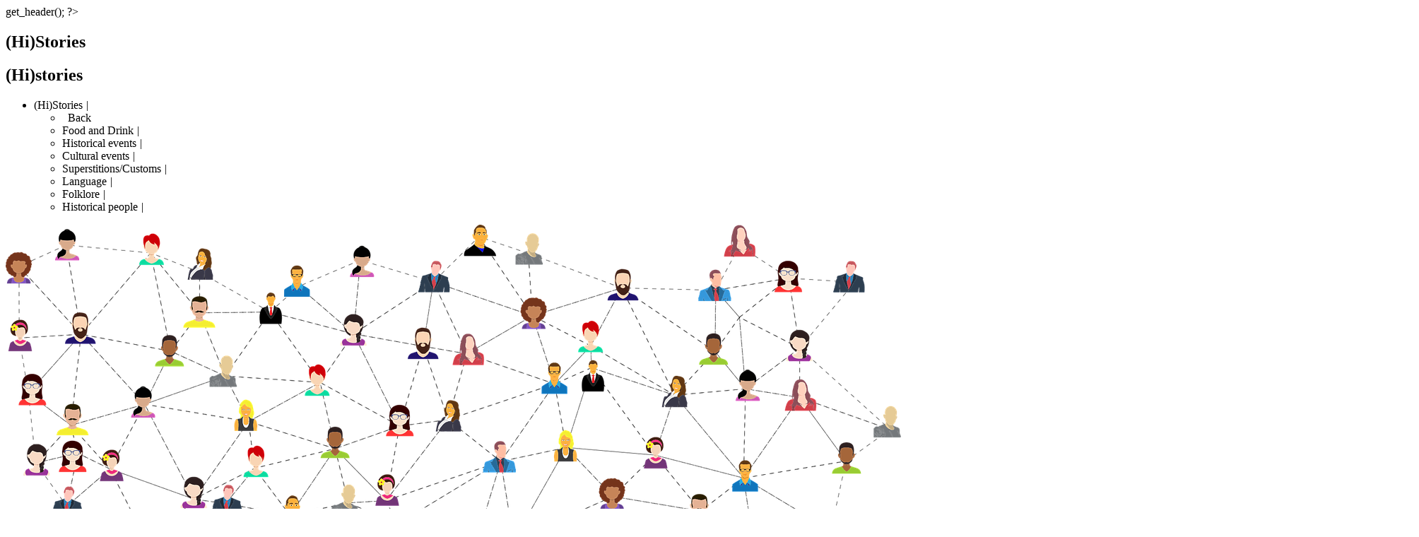

--- FILE ---
content_type: text/html; charset=UTF-8
request_url: https://sharedhistories.eu/histories/
body_size: 9806
content:
 get_header(); ?>

	<!-- Main Container -->
	<div class="main-container">
		
		<article id="page-1390" class="post-1390 page type-page status-publish hentry">

			<header class="post-header"><h1 class="page-title">(Hi)Stories</h1></header><div class="post-content"><style>/*! elementor - v3.18.0 - 20-12-2023 */
.elementor-heading-title{padding:0;margin:0;line-height:1}.elementor-widget-heading .elementor-heading-title[class*=elementor-size-]>a{color:inherit;font-size:inherit;line-height:inherit}.elementor-widget-heading .elementor-heading-title.elementor-size-small{font-size:15px}.elementor-widget-heading .elementor-heading-title.elementor-size-medium{font-size:19px}.elementor-widget-heading .elementor-heading-title.elementor-size-large{font-size:29px}.elementor-widget-heading .elementor-heading-title.elementor-size-xl{font-size:39px}.elementor-widget-heading .elementor-heading-title.elementor-size-xxl{font-size:59px}</style>
<h2>(Hi)stories</h2>
<ul>
<li data-role="parent">(Hi)Stories<em> | </em></li>
<ul data-parent=".category-histories">
<li data-role="back">&nbsp;&nbsp;Back</li>
<li data-role="sub">Food and Drink<em> | </em></li>
<li data-role="sub">Historical events<em> | </em></li>
<li data-role="sub">Cultural events<em> | </em></li>
<li data-role="sub">Superstitions/Customs<em> | </em></li>
<li data-role="sub">Language<em> | </em></li>
<li data-role="sub">Folklore<em> | </em></li>
<li data-role="sub">Historical people<em> | </em></li>
</ul>
</ul>
<section data-settings="{&quot;layout&quot;:&quot;fitRows&quot;,&quot;stick_last_element_to_bottom&quot;:&quot;&quot;,&quot;columns_desktop&quot;:3,&quot;gutter_hr&quot;:15,&quot;gutter_hr_mobile&quot;:15,&quot;gutter_hr_mobile_extra&quot;:15,&quot;gutter_hr_tablet&quot;:15,&quot;gutter_hr_tablet_extra&quot;:15,&quot;gutter_hr_laptop&quot;:15,&quot;gutter_hr_widescreen&quot;:15,&quot;gutter_vr&quot;:15,&quot;gutter_vr_mobile&quot;:15,&quot;gutter_vr_mobile_extra&quot;:15,&quot;gutter_vr_tablet&quot;:15,&quot;gutter_vr_tablet_extra&quot;:15,&quot;gutter_vr_laptop&quot;:15,&quot;gutter_vr_widescreen&quot;:15,&quot;animation&quot;:&quot;default&quot;,&quot;animation_duration&quot;:0.3,&quot;animation_delay&quot;:0.1,&quot;deeplinking&quot;:&quot;&quot;,&quot;filters_linkable&quot;:&quot;no&quot;,&quot;filters_default_filter&quot;:&quot;&quot;,&quot;filters_count&quot;:&quot;&quot;,&quot;filters_hide_empty&quot;:&quot;yes&quot;,&quot;filters_animation&quot;:&quot;default&quot;,&quot;filters_animation_duration&quot;:0.3,&quot;filters_animation_delay&quot;:0.1,&quot;pagination_type&quot;:&quot;load-more&quot;,&quot;pagination_max_pages&quot;:4,&quot;lightbox&quot;:{&quot;selector&quot;:&quot;.wpr-grid-image-wrap&quot;,&quot;iframeMaxWidth&quot;:&quot;60%&quot;,&quot;hash&quot;:false,&quot;autoplay&quot;:&quot;true&quot;,&quot;pause&quot;:5000,&quot;progressBar&quot;:&quot;true&quot;,&quot;counter&quot;:&quot;true&quot;,&quot;controls&quot;:&quot;true&quot;,&quot;getCaptionFromTitleOrAlt&quot;:&quot;true&quot;,&quot;thumbnail&quot;:&quot;&quot;,&quot;showThumbByDefault&quot;:&quot;&quot;,&quot;share&quot;:&quot;&quot;,&quot;zoom&quot;:&quot;true&quot;,&quot;fullScreen&quot;:&quot;true&quot;,&quot;download&quot;:&quot;true&quot;}}">
<article><img decoding="async" data-no-lazy="1" src="https://sharedhistories.eu/wp-content/uploads/2023/11/unexpectedconnections.png" alt="“Alikindoi” “Guachisnai” &#8211; Unexpected Connections"></p>
<h2><a target="_self" href="https://sharedhistories.eu/2023/11/13/alikindoi-guachisnai-unexpected-connections/" rel="noopener">“Alikindoi” “Guachisnai” &#8211; Unexpected Connections</a></h2>
<p>November 13, 2023/</p>
<p>The Thompson family had finally arrived at the bustling port of Cadiz where they marveled at the picturesque scenery. It&hellip;</p>
<p><a target="_self" href="https://sharedhistories.eu/2023/11/13/alikindoi-guachisnai-unexpected-connections/" rel="noopener">Read More</a></article>
<article><img decoding="async" data-no-lazy="1" src="https://sharedhistories.eu/wp-content/uploads/2023/11/31820909413_dda8a09b56_o.jpg" alt="The Epic Tale of Ayaz Ata"></p>
<h2><a target="_self" href="https://sharedhistories.eu/2023/11/13/the-epic-tale-of-ayaz-ata/" rel="noopener">The Epic Tale of Ayaz Ata</a></h2>
<p>November 13, 2023/</p>
<p>Mehmet is from Turkey and has been living in Spain for 2 months for his university education and didn’t have&hellip;</p>
<p><a target="_self" href="https://sharedhistories.eu/2023/11/13/the-epic-tale-of-ayaz-ata/" rel="noopener">Read More</a></article>
<article><img decoding="async" data-no-lazy="1" src="https://sharedhistories.eu/wp-content/uploads/2023/11/220px-Tucrcoczy_Janos_Iancu_de_Hunedoara_Brunnner_Ausgabe.jpg" alt="Sibinjanin Janko"></p>
<h2><a target="_self" href="https://sharedhistories.eu/2023/11/13/sibinjanin-janko/" rel="noopener">Sibinjanin Janko</a></h2>
<p>November 13, 2023/</p>
<p>If you look on the left side, you can see a plain white building that used to be the &#8220;Belgrade&#8221;&hellip;</p>
<p><a target="_self" href="https://sharedhistories.eu/2023/11/13/sibinjanin-janko/" rel="noopener">Read More</a></article>
<article><img decoding="async" data-no-lazy="1" src="https://sharedhistories.eu/wp-content/uploads/2023/11/6075633.jpg" alt="Aristides de Sousa Mendes do Amaral e Abranches"></p>
<h2><a target="_self" href="https://sharedhistories.eu/2023/11/13/aristides-de-sousa-mendes-do-amaral-e-abranches/" rel="noopener">Aristides de Sousa Mendes do Amaral e Abranches</a></h2>
<p>November 13, 2023/</p>
<p>In the small village of Cabanas de Viriato, Portugal, on the 19th of July 1885, a baby was born that&hellip;</p>
<p><a target="_self" href="https://sharedhistories.eu/2023/11/13/aristides-de-sousa-mendes-do-amaral-e-abranches/" rel="noopener">Read More</a></article>
<article><img decoding="async" data-no-lazy="1" src="https://sharedhistories.eu/wp-content/uploads/2023/11/crown-2024423_1280.png" alt="Queen Isabella the Catholic &#8211; Queen Isabel&#8217;s Crown"></p>
<h2><a target="_self" href="https://sharedhistories.eu/2023/11/13/queen-isabella-the-catholic-queen-isabels-crown/" rel="noopener">Queen Isabella the Catholic &#8211; Queen Isabel&#8217;s Crown</a></h2>
<p>November 13, 2023/</p>
<p>In the bustling city of Madrid, Sofia, a passionate Spanish art history enthusiast, met Liam, a charismatic Irish musician, in&hellip;</p>
<p><a target="_self" href="https://sharedhistories.eu/2023/11/13/queen-isabella-the-catholic-queen-isabels-crown/" rel="noopener">Read More</a></article>
<article><img decoding="async" data-no-lazy="1" src="https://sharedhistories.eu/wp-content/uploads/2023/11/oplo_b914_220526.png" alt="Red Thread"></p>
<h2><a target="_self" href="https://sharedhistories.eu/2023/11/13/red-thread/" rel="noopener">Red Thread</a></h2>
<p>November 13, 2023/</p>
<p>Nikola Jovanović, a young Serb who recently immigrated to Gothenburg, diligently carried out his job as a waiter in a&hellip;</p>
<p><a target="_self" href="https://sharedhistories.eu/2023/11/13/red-thread/" rel="noopener">Read More</a></article>
<article><img decoding="async" data-no-lazy="1" src="https://sharedhistories.eu/wp-content/uploads/2023/11/swords-2453295_1280.png" alt="The Dueling Blades"></p>
<h2><a target="_self" href="https://sharedhistories.eu/2023/11/13/the-dueling-blades/" rel="noopener">The Dueling Blades</a></h2>
<p>November 13, 2023/</p>
<p>On the picturesque island of Crete, there lived a young Cretan boy named Nikos. Growing up in a land known&hellip;</p>
<p><a target="_self" href="https://sharedhistories.eu/2023/11/13/the-dueling-blades/" rel="noopener">Read More</a></article>
<article><img decoding="async" data-no-lazy="1" src="https://sharedhistories.eu/wp-content/uploads/2023/11/alien-1295486_1280.png" alt="El Coco &#8211; Boogie who?"></p>
<h2><a target="_self" href="https://sharedhistories.eu/2023/11/13/el-coco-boogie-who/" rel="noopener">El Coco &#8211; Boogie who?</a></h2>
<p>November 13, 2023/</p>
<p>In the sunny town of Málaga, Spain, there was a lively Summer Camp that attracted young people from different corners&hellip;</p>
<p><a target="_self" href="https://sharedhistories.eu/2023/11/13/el-coco-boogie-who/" rel="noopener">Read More</a></article>
<article><img decoding="async" data-no-lazy="1" src="https://sharedhistories.eu/wp-content/uploads/2023/11/runners-309594_1280.png" alt="Marathon race"></p>
<h2><a target="_self" href="https://sharedhistories.eu/2023/11/13/marathon-race/" rel="noopener">Marathon race</a></h2>
<p>November 13, 2023/</p>
<p>Stavros was in a hurry. He did not want to be late for the interview. And he was a bit&hellip;</p>
<p><a target="_self" href="https://sharedhistories.eu/2023/11/13/marathon-race/" rel="noopener">Read More</a></article>
</section>
<p><a href="https://sharedhistories.eu/wp-admin/admin-ajax.php?paged=2" data-e-disable-page-transition >Load More</a></p>
<p>End of Content.</p>
</div>
		</article>

		
	</div><!-- .main-container -->

		<!-- Page Footer -->
		<footer id="page-footer">

			<div class="footer-copyright">
				
				<div class="credit">
					Royal Elementor Kit Theme by <a href="https://royal-elementor-addons.com/"><a href="https://royal-elementor-addons.com/">WP Royal</a>.</a>				</div>

			</div>
			
		</footer><!-- #page-footer -->

	</div><!-- #page-wrap -->

<script type="speculationrules">
{"prefetch":[{"source":"document","where":{"and":[{"href_matches":"/*"},{"not":{"href_matches":["/wp-*.php","/wp-admin/*","/wp-content/uploads/*","/wp-content/*","/wp-content/plugins/*","/wp-content/themes/royal-elementor-kit/*","/*\\?(.+)"]}},{"not":{"selector_matches":"a[rel~=\"nofollow\"]"}},{"not":{"selector_matches":".no-prefetch, .no-prefetch a"}}]},"eagerness":"conservative"}]}
</script>

</body>
</html>